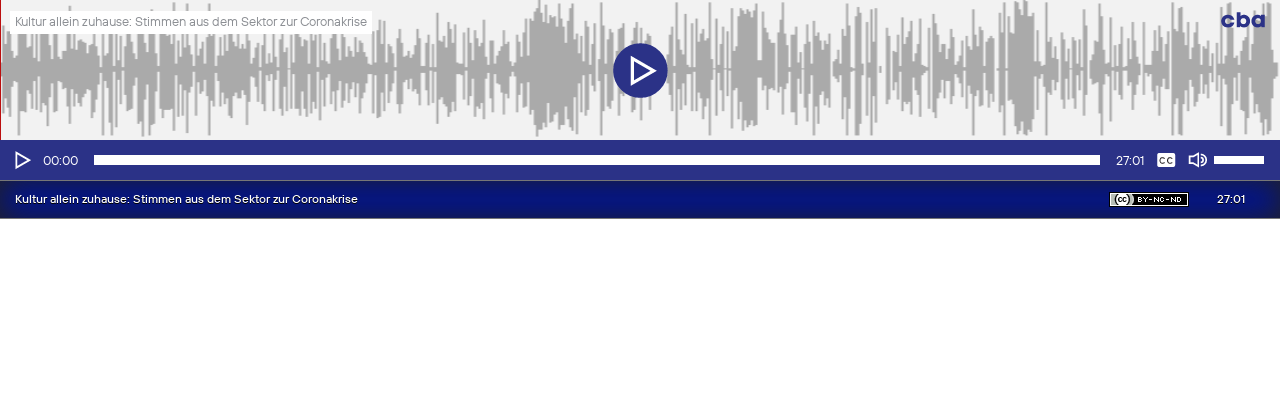

--- FILE ---
content_type: text/html; charset=UTF-8
request_url: https://cba.media/wp-admin/admin-ajax.php
body_size: 1520
content:
{"post_id":447208,"post_permalink":"https:\/\/cba.media\/447208","series":{"ID":262596,"post_title":"Bewegungsmelder Kultur","permalink":"https:\/\/cba.media\/podcast\/bewegungsmelder-kultur"},"post_parent_title":"Kultur allein zuhause: Stimmen aus dem Sektor zur Coronakrise","post_parent_content":"Die Ma\u00dfnahmen gegen das Corona-Virus treffen auch den Kulturbereich hart: Veranstaltungen k\u00f6nnen nicht stattfinden, Projekte verz\u00f6gern sich, Einnahmen fallen aus, man muss von zuhause aus weiterarbeiten. Gleichzeitig bleiben Fixkosten bestehen \u2013 eine gro\u00dfe Herausforderung ist die Krise auch f\u00fcr das Fortbestehen freier Kulturinitiativen. Was f\u00fcr Probleme stellen sich den Kulturschaffenden? Wie reagiert die Politik? Was machen Kulturtreibende aus der Situation und wie bewerten sie die Lage?\r\n\r\nWortmeldungen von:\r\nYvonne Gimpel, IG Kultur\r\nHeidrun Primas, Forum Stadtpark\r\nEvelyn Schalk, Wandzeitung\r\nAndrea Egger-D\u00f6res, Das anderen Theater\r\nSusanne Weitlaner, Obfrau Pavelhaus\r\nMargarethe Maierhofer-Lischka, Schallfeld Ensemble\r\n\r\nLaufende Infos kriegt ihr von uns auch weiterhin, \u00fcber die Ma\u00dfnahmen, die den Kulturbereich betreffen, welche Unterst\u00fctzungsm\u00f6glichkeiten es gibt und wir bitten auch alle Kulturschaffende an der Datenerhebung teilzunehmen, mit welcher wir versuchen, die Einnahmensausf\u00e4lle zu ermitteln. Das soll dann Grundlage sein, die ben\u00f6tigten Hilfsma\u00dfnahmen zu ermessen.\r\n\r\nZum Artikel:\r\nhttps:\/\/igkultur.at\/index.php\/artikel\/kultur-corona\r\n\r\nFAQ Corona-Virus &amp; Veranstaltungsverbot\r\nhttps:\/\/igkultur.at\/index.php\/artikel\/faq-corona-virus-veranstaltungsverbot\r\n\r\nUnterst\u00fctzungsm\u00f6glichkeiten f\u00fcr von COVID19-Ma\u00dfnahmen betroffene Kunst- und Kulturakteur*innen\r\nhttps:\/\/igkultur.at\/index.php\/artikel\/unterstuetzungsmoeglichkeiten-fuer-von-covid19-massnahmen-betroffene-kunst-und\r\n\r\nDatenerhebung: Einnahmenausf\u00e4lle von Kulturvereinen in Folge des Corona-Virus\r\nhttps:\/\/igkultur.at\/index.php\/artikel\/datenerhebung-einnahmenausfaelle-von-kulturvereinen-folge-des-corona-virus\r\n\r\nZu allen Radiosendungen der IG Kultur als Podcast\r\nhttps:\/\/igkultur.at\/index.php\/medien\/radio","attachment_url":"","attachment_link":"<img class=\"ttb\" src=\"https:\/\/cba.media\/wp-content\/themes\/cba2020\/images\/no-download.svg\" alt=\"Diese Datei enth\u00e4lt urheberrechtlich gesch\u00fctztes Material von Dritten und kann daher nicht heruntergeladen werden.\" title=\"Diese Datei enth\u00e4lt urheberrechtlich gesch\u00fctztes Material von Dritten und kann daher nicht heruntergeladen werden.\" \/>","fileformat":["mp3"],"originators":"<div class=\"cba-originator\">  <span class=\"cba-originator-title\">We\\'ll Meet Again<\/span>  <span class=\"cba-originator-license\" title=\"Alle Rechte vorbehalten\">&copy;<\/span>  <span class=\"cba-originator-author\">Vera Lynn<\/span><\/div><div class=\"cba-originator\">  <span class=\"cba-originator-title\">See You In A Bit<\/span>  <span class=\"cba-originator-license\" title=\"Alle Rechte vorbehalten\">&copy;<\/span>  <span class=\"cba-originator-author\">Steaming Satellites<\/span><\/div>","markers":[],"license_image":"<a href=\"\/\/creativecommons.org\/licenses\/by-nc-nd\/4.0\/deed.de\" target=\"_blank\" onclick=\"javascript:window.open('\/\/creativecommons.org\/licenses\/by-nc-nd\/4.0\/deed.de', '_blank');\"><img src=\"https:\/\/cba.media\/wp-content\/themes\/cba2020\/images\/icon_cc_by_nc_nd.png\"  title=\"Namensnennung - Nicht-kommerzielle Nutzung - Keine Bearbeitung\" class=\"license-image ttb\" \/><\/a>","license":"by-nc-nd","version":"4.0","conditions":"Namensnennung - Nicht-kommerzielle Nutzung - Keine Bearbeitung","license_link":"https:\/\/creativecommons.org\/licenses\/by-nc-nd\/4.0\/deed.de"}